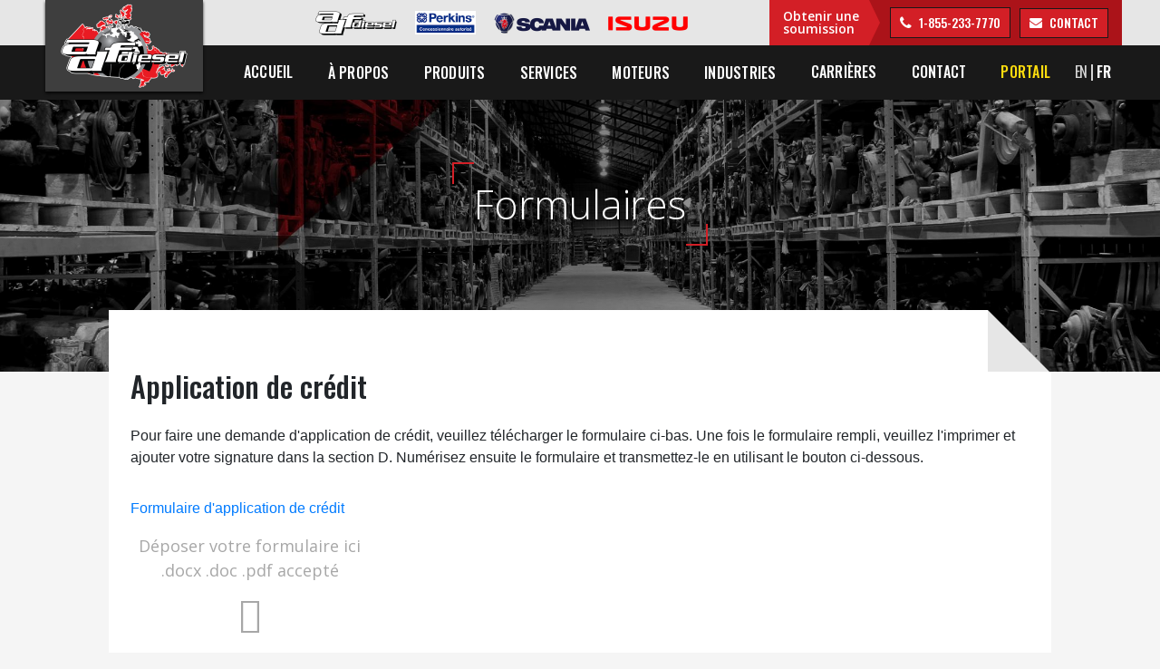

--- FILE ---
content_type: text/html; charset=utf-8
request_url: https://adfdiesel.com/formulaires
body_size: 8709
content:
<!DOCTYPE html>
<html>

<head>
	<meta http-equiv="Content-Type" content="text/html; charset=utf-8" />
	<meta name="viewport" content="width=device-width, initial-scale=1.0">
	<meta http-equiv="X-UA-Compatible" content="IE=edge">

	<!-- Hotjar Tracking Code for https://adfdiesel.com/ -->
	<script>
		(function(h, o, t, j, a, r) {
			h.hj = h.hj || function() {
				(h.hj.q = h.hj.q || []).push(arguments)
			};
			h._hjSettings = {
				hjid: 2867829,
				hjsv: 6
			};
			a = o.getElementsByTagName('head')[0];
			r = o.createElement('script');
			r.async = 1;
			r.src = t + h._hjSettings.hjid + j + h._hjSettings.hjsv;
			a.appendChild(r);
		})(window, document, 'https://static.hotjar.com/c/hotjar-', '.js?sv=');
	</script>

			<link rel="alternate" href="https://adfdiesel.com/forms" hreflang="en" />
		<link rel="alternate" href="https://adfdiesel.com/formulaires" hreflang="fr" />
	

			<meta name="Description" content="Répertoire des formulaires">
	
	<meta property="og:url" content="http://_/formulaires" />
	<meta property="og:type" content="article" />
	
		<meta property="og:title" content="Formulaires | ADF Diesel" />
		<meta property="og:description" content="Répertoire des formulaires" />
		<meta property="og:image" content="http://_/timthumb.php?w=200&amp;h=200&amp;zc=2&amp;src=images/logo_boom_y.png" />

	
	<!-- Google Tag Manager -->
	<script>
		(function(w, d, s, l, i) {
			w[l] = w[l] || [];
			w[l].push({
				'gtm.start': new Date().getTime(),
				event: 'gtm.js'
			});
			var f = d.getElementsByTagName(s)[0],
				j = d.createElement(s),
				dl = l != 'dataLayer' ? '&l=' + l : '';
			j.async = true;
			j.src =
				'https://www.googletagmanager.com/gtm.js?id=' + i + dl;
			f.parentNode.insertBefore(j, f);
		})(window, document, 'script', 'dataLayer', 'GTM-KCVG6SH');
	</script>
	<!-- End Google Tag Manager -->

	<link rel="icon" href="/images/logo.png">
	<link href="https://fonts.googleapis.com/css?family=Open+Sans:300,300i,400,400i,600,600i,700,700i,800,800i|Oswald:200,300,400,500,600,700" rel="stylesheet">
	<link rel="stylesheet" href="/css/bootstrap.min.css" type="text/css">
	<link rel="stylesheet" href="https://cdnjs.cloudflare.com/ajax/libs/font-awesome/6.7.2/css/fontawesome.min.css" integrity="sha512-v8QQ0YQ3H4K6Ic3PJkym91KoeNT5S3PnDKvqnwqFD1oiqIl653crGZplPdU5KKtHjO0QKcQ2aUlQZYjHczkmGw==" crossorigin="anonymous" referrerpolicy="no-referrer" />
	<link rel="stylesheet" href="/css/slick.css" type="text/css">
	<link rel="stylesheet" href="/css/slick-theme.css" type="text/css">
	<link rel="stylesheet" href="/css/stylesheet.css" type="text/css">
	
	<!--[if lt IE 9]>
      <script src="https://oss.maxcdn.com/libs/html5shiv/3.7.0/html5shiv.js"></script>
      <script src="https://oss.maxcdn.com/libs/respond.js/1.3.0/respond.min.js"></script>
    <![endif]-->

	<script src="https://ajax.googleapis.com/ajax/libs/jquery/3.2.1/jquery.min.js"></script>
	<script src="https://www.google.com/recaptcha/api.js" async defer></script>
	<script src="/js/popper.min.js"></script>
	<script src="/js/bootstrap.min.js"></script>
	<script src="/js/slick.js"></script>
	<script src="/js/modernizr.custom-min.js"></script>
		<script>
		$(document).ready(function() {
			// enableApplyBtns();
			/* Page carriere systeme recherche par succursale */
			$(function() {
				$('[data-filter-cat]').click(function() {
					var choosenCat = $(this).data('filter-cat');

					$('[data-filter-cat]').removeClass('active');
					$(this).addClass('active');

					if (choosenCat === 'all') {
						$('[data-cat]').removeClass('hidden');
						$('[data-isempty]').addClass('hidden');
					} else {
						$('[data-cat]').each(function(e) {
							cats = $(this).data('cat').split(",");
							$this = $(this);
							if (cats.indexOf(choosenCat) !== -1) {
								$this.removeClass('hidden');
							} else {
								$(this).addClass('hidden');
							}
						});

						$(".section-emploi-category-title").each(function(e) {
							$this = $(this);

							if ($this.next().children().not(".hidden").length > 0) {
								$this.show();
							} else {
								$this.hide();

							}

							// if ($this.next(".section-emploi-category-content").nextall('div').not(".hidden").length > 0) {
							// 	$this.show();
							// }else{
							// 	$this.hide();
							// }
						});

					}
					// enableApplyBtns();
					return false;
				});
			});

			/* Page carrière onclick sur bouton postuler, affichage du form de contact */

			// function enableApplyBtns() {
			$(".section-emploi-button-apply").click(function() {
				$(this).toggleClass("after-up");
				$(this).siblings(".section-emploi-form-container").toggleClass("visible");
			});
			// }

			/* Menu Mobile */
			$(".dropdown").hover(function() {
				$(this).toggleClass("show");
			});
			/* Menu Mobile */
			$(".burger-menu").click(function() {
				$(this).toggleClass("menu-on");
				$(".header-menu").toggleClass("menu-on");
			});

			/* calcul hauteur du header et ajout un paading top de la hauteur du header sur le bloc du contenu */
			var HeaderHeight = $("header").outerHeight() /* Hauteur header */ ;
			$(".site-content").css('padding-top', HeaderHeight);

			/* Slider principale en page d'Accueil */
			$('.main-slider-accueil').slick({
				dots: true,
				arrows: false,
				infinite: true,
				speed: 500,
				fade: true,
				cssEase: 'linear',
				autoplay: true,
				autoplaySpeed: 4000,
				pauseOnHover: false
			});

			/* add class active form contactez-nous */
			$(".checkbox").click(function() {
				$(".checkbox").removeClass("active");
				$(this).addClass("active");
			});
			/* Diminution logo header onscroll */
			$(window).scroll(function() {
				var scroll = $(window).scrollTop();

				if (scroll >= 1) {
					$("header").addClass("new-border-bottom");
					$(".header-logo").addClass("small");
					$(".header-row-1-container").addClass("less-padding");
					$(".header-row-2-container").addClass("less-padding");
				} else {
					$("header").removeClass("new-border-bottom");
					$(".header-logo").removeClass("small");
					$(".header-row-1-container").removeClass("less-padding")
					$(".header-row-2-container").removeClass("less-padding");
				}
			});

			/* Animation bloc en bref sur page a propos/ entreprise */
			$('.number-count').each(function() {
				$(this).prop('Counter', 0).animate({
					Counter: $(this).text()
				}, {
					duration: 1000,
					easing: 'swing',
					step: function(now) {
						$(this).text(Math.ceil(now));
					}
				});
			});

			/* administration */
			
			
		});
	</script>

			<title>Formulaires | ADF Diesel</title>
	
		<script type="application/ld+json">
		{
			"@context": "https://schema.org",
			"@type": "WebSite",
			"url": "https://adfdiesel.com/",
			"potentialAction": {
				"@type": "SearchAction",
				"target": "https://adfdiesel.com/catalogue/search?q={search_term_string}",
				"query-input": "required name=search_term_string"
			}
		}
	</script>
	<!-- Google Tag Manager (noscript) -->
	<noscript><iframe src="https://www.googletagmanager.com/ns.html?id=GTM-KCVG6SH" height="0" width="0" style="display:none;visibility:hidden"></iframe></noscript>
	<!-- End Google Tag Manager (noscript) -->
	<meta name="google-site-verification" content="_mn_RHn2MquAxL7jaVGX_lakUpXMecPzFeKRJ7ZFdQM" />
</head>

<body>
	<div id="site-container">
		<header>
			<div class="header-row-1-background plr-15">
    <div class="header-row-1-container">
        <div class="header-row-logos">
            <div class="header-col-logo">
                <a href="/moteurs/adf-diesel"
                    ><img
                        src="/images/header/logo-adfdiesel.png"
                        alt="Logo ADF Diesel"
                        class="img-fluid"
                /></a>
            </div>
            <div class="header-col-logo">
                <a href="/moteurs/perkins"
                    ><img
                        src="/images/header/Perkins_Dealer_French PROCESS.png"
                        alt="Logo Perkins"
                        class="img-fluid"
                        style="max-height: 27px"
                /></a>
            </div>
            <div class="header-col-logo">
                <a href="/moteurs/scania"
                    ><img
                        src="/images/header/logo-scania.png"
                        alt="Logo Scania"
                        class="img-fluid"
                /></a>
            </div>
            <div class="header-col-logo">
                <a href="/moteurs/isuzu"
                    ><img
                        src="/images/header/logo-isuzu.png"
                        alt="Logo Isuzu"
                        class="img-fluid"
                /></a>
            </div>
        </div>
        <div class="header-obtenir-soumission-row">
            <div
                data-editable
                data-name="header-obtenir-soumission-titre"
                id="header-obtenir-soumission-titre"
                class="header-obtenir-soumission-col-left"
            >
                <p class="p-no-margin">Obtenir une soumission</p>
            </div>
            <div
                data-editable
                data-name="header-telephone-ecrire"
                id="header-telephone-ecrire"
                class="header-obtenir-soumission-col-right"
            >
                <p class="p-no-margin d-inline-block">
                    <a
                        href="tel:+18552337770"
                        class="bouton-style-1 icon-phone"
                    >
                        1-855-233-7770</a
                    >
                </p>
                <p class="p-no-margin d-inline-block">
                    <a
                        href="/nous-contacter"
                        class="bouton-style-1 icon-envelope"
                    >
                        contact</a
                    >
                </p>
            </div>
        </div>
    </div>
</div>

<div class="header-row-2-background plr-15">
    <div class="header-row-2-container">
        <div class="header-logo">
            <a href="/fr"
                ><img
                    src="/images/logo.png"
                    alt="Logo ADF Diesel"
                    class="img-fluid"
            /></a>
        </div>
        <ul class="header-menu">
            <li><a href="/fr">Accueil</a></li>
            <li class="dropdown">
                <a
                    class="nav-link dropdown-toggle"
                    href="#"
                    id="navbarDropdown"
                    role="button"
                    data-toggle="dropdown"
                    aria-haspopup="true"
                    aria-expanded="false"
                    >À propos</a
                >
                <ul
                    class="header-sub-menu dropdown-menu"
                    aria-labelledby="navbarDropdown"
                >
                    <li><a href="/a-propos/entreprise">L'entreprise</a></li>
                    <li>
                        <a href="/a-propos/mercier-racing">Mercier Racing</a>
                    </li>
                    <li><a href="/formulaires">Formulaires</a></li>
                    <li>
                        <a href="/termes-et-conditions">Termes et conditions</a>
                    </li>
                </ul>
            </li>
            <li class="dropdown">
                <a
                    class="nav-link dropdown-toggle"
                    href="#"
                    id="navbarDropdown"
                    role="button"
                    data-toggle="dropdown"
                    aria-haspopup="true"
                    aria-expanded="false"
                    >Produits</a
                >
                <ul
                    class="header-sub-menu dropdown-menu"
                    aria-labelledby="navbarDropdown"
                >
                    <li><a href="/catalogue">Notre catalogue</a></li>
                    <li><a href="/produits/pieces-moteur">Pièces moteur</a></li>
                    <li>
                        <a href="/produits/turbocompresseurs"
                            >Turbocompresseurs</a
                        >
                    </li>
                    <li><a href="/produits/injection">Injection</a></li>
                    <li>
                        <a href="/produits/generatrices-diesel">Génératrices</a>
                    </li>
                    <li>
                        <a href="/produits/chauffage-auxiliaire"
                            >Chauffage auxiliaire</a
                        >
                    </li>
                    <li><a href="/produits/sieges">Sièges</a></li>
                    <li>
                        <a href="/produits/camions-camionnettes"
                            >Camions / Camionnettes</a
                        >
                    </li>
                    <li>
                        <a href="/produits/systeme-de-filtration"
                            >Système de filtration</a
                        >
                    </li>
                    <li>
                        <a href="/produits/fournitures-atelier"
                            >Fournitures d'atelier</a
                        >
                    </li>
                    <li>
                        <a href="/produits/composantes-electriques"
                            >Composantes électriques</a
                        >
                    </li>
                    <li>
                        <a href="/produits/composantes-exterieures"
                            >Composantes extérieures</a
                        >
                    </li>
                    <li><a href="/produits/autres-pieces">Autres pièces</a></li>
                </ul>
            </li>
            <li class="dropdown">
                <a
                    class="nav-link dropdown-toggle"
                    href="#"
                    id="navbarDropdown"
                    role="button"
                    data-toggle="dropdown"
                    aria-haspopup="true"
                    aria-expanded="false"
                    >Services</a
                >
                <ul
                    class="header-sub-menu dropdown-menu"
                    aria-labelledby="navbarDropdown"
                >
                    <li>
                        <a href="/services/centre-de-mecanique"
                            >Centre de mécanique</a
                        >
                    </li>
                    <li>
                        <a href="/services/dyno-tests-et-certifications"
                            >Dyno, tests et certifications</a
                        >
                    </li>
                    <li>
                        <a href="/services/machinage-et-reconditionnement"
                            >Machinage et reconditionnement</a
                        >
                    </li>
                    <li>
                        <a href="/services/soudure-et-fusion"
                            >Soudure et Fusion</a
                        >
                    </li>
                </ul>
            </li>
            <li class="dropdown">
                <a
                    class="nav-link dropdown-toggle"
                    href="#"
                    id="navbarDropdown"
                    role="button"
                    data-toggle="dropdown"
                    aria-haspopup="true"
                    aria-expanded="false"
                    >Moteurs</a
                >
                <ul
                    class="header-sub-menu dropdown-menu"
                    aria-labelledby="navbarDropdown"
                >
                    <li><a href="/moteurs/adf-diesel">ADF Diesel</a></li>
                    <li><a href="/moteurs/perkins">Perkins</a></li>
                    <li><a href="/moteurs/scania">Scania</a></li>
                    <li><a href="/moteurs/isuzu">Isuzu</a></li>
                </ul>
            </li>
            <li class="dropdown">
                <a
                    class="nav-link dropdown-toggle"
                    href="#"
                    id="navbarDropdown"
                    role="button"
                    data-toggle="dropdown"
                    aria-haspopup="true"
                    aria-expanded="false"
                    >Industries</a
                >
                <ul
                    class="header-sub-menu dropdown-menu"
                    aria-labelledby="navbarDropdown"
                >
                    <li>
                        <a href="/industries/moteurs-diesel-industrie-agricole"
                            >Agricole</a
                        >
                    </li>
                    <li>
                        <a
                            href="/industries/moteurs-diesel-industrie-de-la-construction"
                            >Construction</a
                        >
                    </li>
                    <li>
                        <a
                            href="/industries/moteurs-diesel-industrie-forestiere"
                            >Forestier</a
                        >
                    </li>
                    <li>
                        <a href="/industries/moteurs-diesel-industriel"
                            >Industriel</a
                        >
                    </li>
                    <li>
                        <a href="/industries/moteurs-diesel-industrie-maritime"
                            >Maritime</a
                        >
                    </li>
                    <li>
                        <a href="/industries/moteurs-diesel-industrie-miniere"
                            >Minier</a
                        >
                    </li>
                    <li>
                        <a
                            href="/industries/moteurs-diesel-industrie-petroliere"
                            >Petrolier</a
                        >
                    </li>
                    <li><a href="/industries/moteurs-diesel-oem">OEM</a></li>
                    <li>
                        <a
                            href="/industries/moteurs-diesel-industrie-du-transport"
                            >Transport général</a
                        >
                    </li>
                </ul>
            </li>
            <li><a href="/carrieres">Carrières</a></li>
            <li><a href="/nous-contacter">Contact</a></li>
            <li>
                <a href="https://portail.adfdiesel.com" style="color: #ffdd0e"
                    >Portail</a
                >
            </li>
        </ul>
        <div class="header-right">
            <ul class="header-languages">
                <li><a href="/en">EN</a></li>
                <li><a class="active" href="/fr">FR</a></li>
            </ul>
            <div class="burger-menu">
                <div class="burger"></div>
            </div>
        </div>
    </div>
</div>
		</header>

		<div class="site-content">
			<script>
    $(document).ready(function() {

        $('input[type="file"]').change(function(e) {
            var file = e.target.files[0].name;
            console.log(file);
            $(".btn-fileUpload span").text(function(index) {
                return file;
            })
        });

        $(".bouton-envoyer-candidature").click(function() {
            $form = $(this).closest(".section-emploi-form");

            var form_data = new FormData($form[0]);

            $.ajax({
                url: "/file_upload.php", // Url to which the request is send
                xhr: function(data) {
                    $form.find('.progress-wrp').css('display', 'block');
                    var xhr = $.ajaxSettings.xhr();
                    xhr.upload.onprogress = function(e) {
                        var percent = (Math.floor(e.loaded / e.total * 100) + '%');
                        $form.find('.progress-wrp .progress-bar').css('width', percent);
                        $form.find('.progress-wrp .status').text(percent);
                    };
                    return xhr;
                },
                dataType: "json",
                type: "POST", // Type of request to be send, called as method	
                data: form_data, // Data sent to server, a set of key/value pairs (i.e. form fields and values)
                contentType: false, // The content type used when sending data to the server.
                cache: false, // To unable request pages to be cached
                processData: false, // To send DOMDocument or non processed data file it is set to false
                success: function(data) // A function to be called if request succeeds
                {
                    if (data.success) {
                        $form.children(".message-error").css({
                            color: "green"
                        });
                        $form.children(".message-error").html(data.message);
                        $form.children(".message-error").fadeOut();
                        $form.fadeOut();
                        $form.prev(".form_success").fadeIn();
                        $form.find('.progress-wrp').fadeOut();
                        //ga('send', 'event', 'form', 'submit', 'landingrdv');
                    } else {
                        $form.find('.progress-wrp').css('display', 'none');
                        $form.find("input").css({
                            backgroundColor: "white"
                        });
                        $form.find("textarea").css({
                            backgroundColor: "white"
                        });
                        $form.children(".message-error").css({
                            color: "black",
                            backgroundColor: "rgb(255,163,163)"
                        });
                        if (data.problem_field == "file") {
                            $form.children(".message-error").html("Assurez-vous d'avoir un format de fichier valide (.docx .doc .pdf)");
                            $form.children(".message-error").show();
                        } else {
                            $form.children(".message-error").html(data.message);
                            $form.children(".message-error").show();
                        }

                        $form.find("input").css({
                            backgroundColor: "white"
                        });
                        for (x in data.problem_field) {
                            $form.find(".form_" + data.problem_field[x]).css({
                                backgroundColor: "#ffa3a3"
                            });
                        }

                    }

                }
            });
            return false;


        });
    });
</script>
<section class="page-main-container-background" style="background:url(/images/contact/main-img.jpg) center center no-repeat">
    <div class="page-main-container-effets">
        <div data-editable data-name="titre-pages" id="titre-pages" class="page-main-container">
            <h1 class="page-main-container-title">Formulaires</h1>
        </div>
    </div>
</section>
<main class="page-content-background plr-15 pub">
    <div class="page-content container-width-pages-defaut">
        <div class="page-content-top">
            <div class="page-content-top-background-white"></div>
            <div class="page-content-top-effet-page"></div>
        </div>
        <div class="page-all-content no-margin-top">
            <div class="page-main-content page-contact-content">
                <div class="row my-4 px-4">
                    <div class="col-12 my-2">
                        <h2>
                            Application de crédit
                        </h2>
                    </div>
                    <div class="col-12 my-2">
                        <p>Pour faire une demande d'application de crédit, veuillez télécharger le formulaire ci-bas. Une fois le formulaire rempli, veuillez l'imprimer et ajouter votre signature dans la section D. Numérisez ensuite le formulaire et transmettez-le en utilisant le bouton ci-dessous.</p>
                    </div>
                    <div class="col-12 my-2">
                        <a href="../formulaires/F11F - Formulaire d'application de crédit_2024_FR.pdf" target="_blank">Formulaire d'application de crédit</a>
                    </div>
                    <div class="section-emploi-row-buttons my-2 text-center px-4">
                        

	<div class="section-emploi-form-container">
		<div class="form_success" style="text-align:center; position:relative; padding-bottom:20px; display:none; top:10px; font-size:13px; position:relative; z-index:10000000; color:black;">
			<br /><br /><p><strong>Votre formulaire a été envoyé !</strong></p><br /><br />		</div>

		<form class="section-emploi-form" id="emploiForm">
			<div class="message-error" style="display:none"></div>
			<div class="section-emploi-form-row">
				<div class="section-emploi-form-col section-emploi-form-col-100  section-emploi-form-col-upload">
					<div class="fileUpload">
						<label for="file" style="margin: 0;
    color: #a7a7a7;
    font-family: 'Open Sans', sans-serif;
    font-size: 18px;
    font-weight: 500;
    text-transform: inherit;"><span>Déposer votre formulaire ici</span><br>
						<span>.docx .doc .pdf accepté</span></label><br>
						<i class="fa fa-cloud-upload" aria-hidden="true" style="color: #a7a7a7;
    font-size: 40px;
    margin: 15px 0;"></i>
						<div class="btn-fileUpload" style="    position: relative;
    overflow: hidden;
    margin: 10px;
    border: 1px solid #a7a7a7;
    color: #333333;
    font-family: 'Open Sans', sans-serif;
    padding: 8px 15px;
    font-size: 13px;
    line-height: 1;
    font-weight: 700;
    transition: all ease 750ms;">
							<span>Parcourir les fichiers ...</span>
							<input name="file" id="file" type="file" class="upload" accept=".doc ,.docx,.pdf" required style="    position: absolute;
    top: 0;
    right: 0;
    margin: 0;
    padding: 0;
    font-size: 20px;
    cursor: pointer;
    opacity: 0;" />
						</div>

						<div id="progress-wrp">
							<div class="progress-bar"></div>
							<!-- <div class="status">0%</div> -->
						</div>
						<div id="output">
							<!-- error or success results -->
						</div>

					</div>
				</div>

				<input type="hidden" name="submit_id" value="697227cb71823" />
				<div class="section-emploi-form-col-button">
					<a class="bouton-envoyer-candidature bouton-style-3" href="#">Transmettre le formulaire</a>
				</div>
			</div>
		</form>
	</div>



	<script type="text/javascript">
		// $(document).ready(function(){  

		//         $('input[type="file"]').change(function(e) {
		//             var file = e.target.files[0].name;
		//             $( ".btn-fileUpload span" ).text(function( index ) {
		//               return file ;
		//             })
		//         });

		//     $(".bouton-envoyer-candidature").click(function(){ 
		// 		$form = $(this).closest(".section-emploi-form");

		// 		var form_data = new FormData($form[0]);

		// 		$.ajax({
		// 		url: "/form_carriere.php", // Url to which the request is send
		// 			xhr: function(data) {
		// 				$form.find('.progress-wrp').css('display','block');
		// 				var xhr = $.ajaxSettings.xhr();
		// 			    xhr.upload.onprogress = function(e) {
		// 			    	var percent = (Math.floor(e.loaded / e.total *100) + '%');
		// 					$form.find('.progress-wrp .progress-bar').css('width',percent);
		// 					$form.find('.progress-wrp .status').text(percent);
		// 			    };
		// 					return xhr;
		// 		},
		// 		dataType:"json",
		// 		type: "POST",             // Type of request to be send, called as method	
		// 		data: form_data, // Data sent to server, a set of key/value pairs (i.e. form fields and values)
		// 		contentType: false,       // The content type used when sending data to the server.
		// 		cache: false,             // To unable request pages to be cached
		// 		processData:false,        // To send DOMDocument or non processed data file it is set to false
		// 		success: function(data)   // A function to be called if request succeeds
		// 		{


		// 			if(data.success){
		//                 $form.children(".message-error").css({color:"green"});  
		//             	$form.children(".message-error").html(data.message);
		//             	$form.children(".message-error").fadeOut();
		// 				$form.fadeOut();
		// 				$form.prev(".form_success").fadeIn();
		// 				$form.find('.progress-wrp').fadeOut();
		// 				//ga('send', 'event', 'form', 'submit', 'landingrdv');
		// 			}else{
		//             	$form.find('.progress-wrp').css('display','none');
		//             	$form.find("input").css({backgroundColor:"white"});
		// 				$form.find("textarea").css({backgroundColor:"white"});
		// 				$form.children(".message-error").css({color:"black"});  
		//             	$form.children(".message-error").html(data.message);
		// 				$form.children(".message-error").show();

		//             	$form.find("input").css({backgroundColor:"white"});
		// 				for (x in data.problem_field){
		// 					$form.find(".form_"+data.problem_field[x]).css({backgroundColor:"#ffa3a3"});
		// 				}

		// 			}

		// 		}
		// 		});
		// 		return false;


		//     });  
		// });
	</script>
                    </div>
                    <div class="col-12 mt-4 my-2">
                        <h2>
                            Formulaire de réclamation
                        </h2>
                    </div>
                    <div class="col-12 my-2">
                        <a href="../formulaires/F10F - Formulaire de réclamation ADF Diesel_2024.pdf" target="_blank">Formulaire de réclamation</a>
                    </div>
                    <div class="col-12 mt-4 my-2">
                        <h2>
                            Retour de noyaux (cores)
                        </h2>
                    </div>
                    <div class="col-12 my-2">
                        <p>Demandez votre retour de noyaux ADF en utilisant le formulaire ci-bas. S'il vous plaît essayez de fournir autant d'informations que possible pour assurer un retour rapide et sans heurts. N'ENVOYEZ AUCUNE pièce pour le retour sans obtenir un numéro d'autorisation de retour de noyau (RCA) d'ADF Diesel.</p>
                    </div>
                    <div class="col-12 my-2">
                        <a href="/a-propos/retour-de-noyau">Formulaire retour de noyaux (cores)</a>
                    </div>
                </div>
                <section class="page-section-contact-ou-soumission">
    <div data-editable data-name="obtenir-soumission-titre" id="obtenir-soumission-titre" class="contact-ou-soumission-col-left">
        <p>Obtenir une soumission</p>
    </div>
    <div class="contact-ou-soumission-col-right">
        <div data-editable data-name="obtenir-soumission-text" id="obtenir-soumission-text" class="contact-ou-soumission-col-right-text">
            <p>Par téléphone</p>
            <p>Par courriel</p>
        </div>
        <div data-editable data-name="obtenir-soumission-outtons" id="obtenir-soumission-outtons" class="contact-ou-soumission-col-right-button">
            <p class="p-no-margin"><a href="tel:+1855ADF7770" class="bouton-style-1 icon-phone" style="display:block"> 1-855-233-7770</a></p>
            <p class="p-no-margin"><a href="/nous-contacter" class="bouton-style-1 icon-envelope" style="display:block"> Écrire</a></p>
        </div>
    </div>
</section>
            </div>
        </div>
    </div>
</main>
<section class="section-newsletter plr-15">
    <div class="newsletter-container container-width-defaut">
        
        	
		<div class="newsletter-row">
            <div id="successNewsletter" class="message-success" style="display:none">
                <br /><br /><p><strong>Votre courriel a été envoyé !</strong></p><p>Nous vous contacterons bientôt. Merci !</p><br /><br />            </div>
            <div data-editable data-name="newsletter-title" class="newsletter-col-left"><h2 class="section-contact-title">Inscrivez-vous à notre liste de courriel</h2></div>
            <div class="newsletter-col-right">
                <form class="section-newsletter-form" id="newsletterAccueillForm" action="//adfdiesel.us1.list-manage.com/subscribe/post?u=513e95cb3101b877bc77fc9c2&amp;id=71d27889fb" method="post" target="_blank">
									
                    <div id="errorDivNewsletter" class="message-error" style="display:none">
                    </div>
                        <div class="formulaire-newsletter-row">
                            <div class="formulaire-newsletter-col">
                                <input class="newsletter" type="email" name="EMAIL" placeholder="Adresse courriel" value="" id="email2" />
                            </div>
            								<div style="position: absolute; left: -5000px;" aria-hidden="true"><input type="text" name="b_513e95cb3101b877bc77fc9c2_71d27889fb" tabindex="-1" value=""></div>
                            <div class="formulaire-newsletter-col-button">
							              	 	<input type="submit" value="S'inscrire" name="subscribe" id="" class="bouton-style-4">
															
                            </div>
                        </div>    
                </form>
            </div>
        </div>
		
			
<script>	
	$(document).ready(function(){  
	    $("#btn_submit_newsletter").click(function(){ 
	        // $.post(
// 	            "/form_include-v2.php",
// 	            $("#newsletterAccueillForm").serialize(),
// 	            function(data){
// 	                if (data.success) {
// 	                    $("#errorDivNewsletter").css({color:"green"});
// 	                	$("#errorDivNewsletter").html(data.message);
// 	                	$("#errorDivNewsletter").fadeOut();
// 						$("#newsletterAccueillForm").fadeOut();
// 						$("#success").fadeIn();
// 	                }else{
// 						$("#errorDivNewsletter").css({color:"black"});
// 	                	$("#errorDivNewsletter").html(data.message);
// 						$("#errorDivNewsletter").show();
//
// 	                	$("input").css({backgroundColor:"white"});
// 						for (x in data.problem_field){
// 							$("#"+data.problem_field[x]).css({backgroundColor:"#ffa3a3"});
// 						}
// 					}
// 	            },
// 	            "json"
// 	        );
//
			
			var form_data = new FormData($('#newsletterAccueillForm')[0]);

			$.ajax({
			url: "/form_include_newsletter.php", // Url to which the request is send
				xhr: function(data) {
					$('#progress-wrp-newsletter').css('display','block');
					var xhr = $.ajaxSettings.xhr();
				    xhr.upload.onprogress = function(e) {
				    	var percent = (Math.floor(e.loaded / e.total *100) + '%');
						$('#progress-wrp-newsletter .progress-bar').css('width',percent);
						$('#progress-wrp-newsletter .status').text(percent);
				    };
						return xhr;
			},
			dataType:"json",
			type: "POST",             // Type of request to be send, called as method	
			data: form_data, // Data sent to server, a set of key/value pairs (i.e. form fields and values)
			contentType: false,       // The content type used when sending data to the server.
			cache: false,             // To unable request pages to be cached
			processData:false,        // To send DOMDocument or non processed data file it is set to false
			success: function(data)   // A function to be called if request succeeds
			{
				
				
				if(data.success){
                    $("#errorDivNewsletter").css({color:"green"});  
                	$("#errorDivNewsletter").html(data.message);
                	$("#errorDivNewsletter").fadeOut();
					$("#newsletterAccueillForm").fadeOut();
					$("#successNewsletter").fadeIn();
					$('#progress-wrp-newsletter').fadeOut();
					//ga('send', 'event', 'form', 'submit', 'landingrdv');
				}else{
                	$('#progress-wrp-newsletter').css('display','none');
	            	$("input.newsletter").css({backgroundColor:"white"});
					$("textarea").css({backgroundColor:"white"});
					$("#errorDivNewsletter").css({color:"black"});  
                	$("#errorDivNewsletter").html(data.message);
					$("#errorDivNewsletter").show();

                	$("input.newsletter").css({backgroundColor:"white"});
					for (x in data.problem_field){
						$("#"+data.problem_field[x]).css({backgroundColor:"#ffa3a3"});
					}
				
				}
			
			}
			});
			return false;
			
			
	    });  
	});
</script>
    </div>
</section>		</div>
		<script>
			window.intercomSettings = {
				app_id: "hm0gihq0",
				alignment: 'right',
				horizontal_padding: 20,
				vertical_padding: 20,
				language_override: 'fr',
				custom_launcher_selector: '.custom-intercom-launcher'
			};
		</script>



		<script>
			(function() {
				var w = window;
				var ic = w.Intercom;
				if (typeof ic === "function") {
					ic('reattach_activator');
					ic('update', w.intercomSettings);
				} else {
					var d = document;
					var i = function() {
						i.c(arguments);
					};
					i.q = [];
					i.c = function(args) {
						i.q.push(args);
					};
					w.Intercom = i;
					var l = function() {
						var s = d.createElement('script');
						s.type = 'text/javascript';
						s.async = true;
						s.src = 'https://widget.intercom.io/widget/hm0gihq0';
						var x = d.getElementsByTagName('script')[0];
						x.parentNode.insertBefore(s, x);
					};
					if (w.attachEvent) {
						w.attachEvent('onload', l);
					} else {
						w.addEventListener('load', l, false);
					}
				}
			})();
		</script>

		<footer class="plr-15 video-end-bkg">
			<div class="footer-container">
    <div class="footer-container">
        <div class="footer-row-1">
            <div class="footer-logo">
                <img
                    src="/images/footer/footer-logo.png"
                    alt="Logo ADF Diesel"
                    class="img-fluid"
                />
            </div>
            <div class="footer-reseaux-sociaux">
                <div
                    data-editable
                    data-name="footer-reseaux-sociaux-titre"
                    id="footer-reseaux-sociaux-titre"
                    class="footer-reseaux-sociaux-title"
                >
                    <p class="p-no-margin">Suivez-nous</p>
                </div>
                <div class="footer-reseaux-sociaux-links">
                    <a href="https://fr-ca.facebook.com/adfdieselinc/" target=""
                        ><i class="fab fa-facebook-f"></i
                    ></a>
                </div>
            </div>
        </div>
        <div class="footer-row-2">
            <div class="footer-all-menus">
                <ul class="footer-menu">
                    <li>
                        Produits
                        <ul class="footer-sub-menu">
                            <li>
                                <a href="/produits/pieces-moteur"
                                    >Pièces moteur</a
                                >
                            </li>
                            <li>
                                <a href="/produits/turbocompresseurs"
                                    >Turbocompresseurs</a
                                >
                            </li>
                            <li><a href="/produits/injection">Injection</a></li>
                            <li>
                                <a href="/produits/generatrices-diesel"
                                    >Génératrices</a
                                >
                            </li>
                            <li>
                                <a href="/produits/chauffage-auxiliaire"
                                    >Chauffage auxiliaire</a
                                >
                            </li>
                            <li><a href="/produits/sieges">Sièges</a></li>
                            <li>
                                <a href="/produits/camions-camionnettes"
                                    >Camions / Camionnettes</a
                                >
                            </li>
                            <li>
                                <a href="/produits/systeme-de-filtration"
                                    >Système de filtration</a
                                >
                            </li>
                            <li>
                                <a href="/produits/fournitures-atelier"
                                    >Fournitures d'atelier</a
                                >
                            </li>
                            <li>
                                <a href="/produits/composantes-electriques"
                                    >Composantes électriques</a
                                >
                            </li>
                            <li>
                                <a href="/produits/composantes-exterieures"
                                    >Composantes extérieures</a
                                >
                            </li>
                            <li>
                                <a href="/produits/autres-pieces"
                                    >Autres pièces</a
                                >
                            </li>
                        </ul>
                    </li>
                </ul>
                <ul class="footer-menu">
                    <li>
                        Services
                        <ul class="footer-sub-menu">
                            <li>
                                <a href="/services/centre-de-mecanique"
                                    >Centre de mécanique</a
                                >
                            </li>
                            <li>
                                <a href="/services/dyno-tests-et-certifications"
                                    >Dyno, tests et certifications</a
                                >
                            </li>
                            <li>
                                <a
                                    href="/services/machinage-et-reconditionnement"
                                    >Machinage et reconditionnement</a
                                >
                            </li>
                            <li>
                                <a href="/services/soudure-et-fusion"
                                    >Soudure et Fusion</a
                                >
                            </li>
                        </ul>
                    </li>
                    <li>
                        Moteurs
                        <ul class="footer-sub-menu">
                            <li>
                                <a href="/moteurs/adf-diesel">ADF Diesel</a>
                            </li>
                            <li><a href="/moteurs/perkins">Perkins</a></li>
                            <li><a href="/moteurs/scania">Scania</a></li>
                            <li><a href="/moteurs/isuzu">Isuzu</a></li>
                        </ul>
                    </li>
                </ul>
                <ul class="footer-menu">
                    <li>
                        Type d'industries
                        <ul class="footer-sub-menu">
                            <li>
                                <a
                                    href="/industries/moteurs-diesel-industrie-agricole"
                                    >Agricole</a
                                >
                            </li>
                            <li>
                                <a
                                    href="/industries/moteurs-diesel-industrie-de-la-construction"
                                    >Construction</a
                                >
                            </li>
                            <li>
                                <a
                                    href="/industries/moteurs-diesel-industrie-forestiere"
                                    >Forestier</a
                                >
                            </li>
                            <li>
                                <a href="/industries/moteurs-diesel-industriel"
                                    >Industriel</a
                                >
                            </li>
                            <li>
                                <a
                                    href="/industries/moteurs-diesel-industrie-maritime"
                                    >Maritime</a
                                >
                            </li>
                            <li>
                                <a
                                    href="/industries/moteurs-diesel-industrie-miniere"
                                    >Minier</a
                                >
                            </li>
                            <li>
                                <a
                                    href="/industries/moteurs-diesel-industrie-petroliere"
                                    >Petrolier</a
                                >
                            </li>
                            <li>
                                <a href="/industries/moteurs-diesel-oem">OEM</a>
                            </li>
                            <li>
                                <a
                                    href="/industries/moteurs-diesel-industrie-du-transport"
                                    >Transport général</a
                                >
                            </li>
                        </ul>
                    </li>
                </ul>
                <ul class="footer-menu">
                    <li>
                        <a href="/a-propos/entreprise">À propos</a>
                        <ul class="footer-sub-menu">
                            <li>
                                <a href="/a-propos/entreprise">L'entreprise</a>
                            </li>
                            <li>
                                <a href="/a-propos/mercier-racing"
                                    >Mercier Racing</a
                                >
                            </li>
                            <li><a href="/formulaires">Formulaires</a></li>
                            <li>
                                <a href="/termes-et-conditions"
                                    >Termes et conditions</a
                                >
                            </li>
                        </ul>
                    </li>
                    <li><a href="/nous-contacter">Contactez-nous</a></li>
                </ul>
            </div>
            <div class="footer-obtenir-soumission">
                <div
                    data-editable
                    data-name="footer-obtenir-soumission-titre"
                    id="footer-obtenir-soumission-titre"
                    class="footer-obtenir-soumission-title"
                >
                    <p class="p-no-margin">Obtenir une soumission</p>
                </div>
                <div
                    data-editable
                    data-name="footer-telephone-ecrire"
                    id="footer-telephone-ecrire"
                    class="footer-obtenir-soumission-buttons"
                >
                    <p class="p-no-margin d-inline-block">
                        <a
                            href="tel:+1855ADF7770"
                            class="bouton-style-1 icon-phone"
                        >
                            1-855-ADF-7770</a
                        >
                    </p>
                    <p class="p-no-margin d-inline-block">
                        <a
                            href="/nous-contacter"
                            class="bouton-style-1 icon-envelope"
                        >
                            Écrire</a
                        >
                    </p>
                </div>
            </div>
        </div>
        <div
            data-editable
            data-name="footer-copyright-textes"
            id="footer-copyright-textes"
            class="footer-row-3"
        >
            <p>
                © Copyright 2026 - Tous droits
                réservés ADF Diesel Inc.
            </p>
        </div>
    </div>
</div>
		</footer>

		</body>

</html>

--- FILE ---
content_type: application/javascript
request_url: https://adfdiesel.com/js/modernizr.custom-min.js
body_size: 3237
content:
window.Modernizr=function(e,t,n){function r(e){y.cssText=e}function o(e,t){return r(prefixes.join(e+";")+(t||""))}function i(e,t){return typeof e===t}function a(e,t){return!!~(""+e).indexOf(t)}function c(e,t){for(var r in e){var o=e[r];if(!a(o,"-")&&y[o]!==n)return"pfx"==t?o:!0}return!1}function l(e,t,r){for(var o in e){var a=t[e[o]];if(a!==n)return r===!1?e[o]:i(a,"function")?a.bind(r||t):a}return!1}function s(e,t,n){var r=e.charAt(0).toUpperCase()+e.slice(1),o=(e+" "+E.join(r+" ")+r).split(" ");return i(t,"string")||i(t,"undefined")?c(o,t):(o=(e+" "+j.join(r+" ")+r).split(" "),l(o,t,n))}var u="2.6.2",f={},p=!0,d=t.documentElement,m="modernizr",h=t.createElement(m),y=h.style,g,v={}.toString,b="Webkit Moz O ms",E=b.split(" "),j=b.toLowerCase().split(" "),S={},C={},x={},w=[],N=w.slice,F,O={}.hasOwnProperty,M;M=i(O,"undefined")||i(O.call,"undefined")?function(e,t){return t in e&&i(e.constructor.prototype[t],"undefined")}:function(e,t){return O.call(e,t)},Function.prototype.bind||(Function.prototype.bind=function(e){var t=this;if("function"!=typeof t)throw new TypeError;var n=N.call(arguments,1),r=function(){if(this instanceof r){var o=function(){};o.prototype=t.prototype;var i=new o,a=t.apply(i,n.concat(N.call(arguments)));return Object(a)===a?a:i}return t.apply(e,n.concat(N.call(arguments)))};return r}),S.cssanimations=function(){return s("animationName")};for(var T in S)M(S,T)&&(F=T.toLowerCase(),f[F]=S[T](),w.push((f[F]?"":"no-")+F));return f.addTest=function(e,t){if("object"==typeof e)for(var r in e)M(e,r)&&f.addTest(r,e[r]);else{if(e=e.toLowerCase(),f[e]!==n)return f;t="function"==typeof t?t():t,"undefined"!=typeof p&&p&&(d.className+=" "+(t?"":"no-")+e),f[e]=t}return f},r(""),h=g=null,function(e,t){function n(e,t){var n=e.createElement("p"),r=e.getElementsByTagName("head")[0]||e.documentElement;return n.innerHTML="x<style>"+t+"</style>",r.insertBefore(n.lastChild,r.firstChild)}function r(){var e=g.elements;return"string"==typeof e?e.split(" "):e}function o(e){var t=h[e[d]];return t||(t={},m++,e[d]=m,h[m]=t),t}function i(e,n,r){if(n||(n=t),y)return n.createElement(e);r||(r=o(n));var i;return i=r.cache[e]?r.cache[e].cloneNode():f.test(e)?(r.cache[e]=r.createElem(e)).cloneNode():r.createElem(e),i.canHaveChildren&&!u.test(e)?r.frag.appendChild(i):i}function a(e,n){if(e||(e=t),y)return e.createDocumentFragment();n=n||o(e);for(var i=n.frag.cloneNode(),a=0,c=r(),l=c.length;l>a;a++)i.createElement(c[a]);return i}function c(e,t){t.cache||(t.cache={},t.createElem=e.createElement,t.createFrag=e.createDocumentFragment,t.frag=t.createFrag()),e.createElement=function(n){return g.shivMethods?i(n,e,t):t.createElem(n)},e.createDocumentFragment=Function("h,f","return function(){var n=f.cloneNode(),c=n.createElement;h.shivMethods&&("+r().join().replace(/\w+/g,function(e){return t.createElem(e),t.frag.createElement(e),'c("'+e+'")'})+");return n}")(g,t.frag)}function l(e){e||(e=t);var r=o(e);return g.shivCSS&&!p&&!r.hasCSS&&(r.hasCSS=!!n(e,"article,aside,figcaption,figure,footer,header,hgroup,nav,section{display:block}mark{background:#FF0;color:#000}")),y||c(e,r),e}var s=e.html5||{},u=/^<|^(?:button|map|select|textarea|object|iframe|option|optgroup)$/i,f=/^(?:a|b|code|div|fieldset|h1|h2|h3|h4|h5|h6|i|label|li|ol|p|q|span|strong|style|table|tbody|td|th|tr|ul)$/i,p,d="_html5shiv",m=0,h={},y;!function(){try{var e=t.createElement("a");e.innerHTML="<xyz></xyz>",p="hidden"in e,y=1==e.childNodes.length||function(){t.createElement("a");var e=t.createDocumentFragment();return"undefined"==typeof e.cloneNode||"undefined"==typeof e.createDocumentFragment||"undefined"==typeof e.createElement}()}catch(n){p=!0,y=!0}}();var g={elements:s.elements||"abbr article aside audio bdi canvas data datalist details figcaption figure footer header hgroup mark meter nav output progress section summary time video",shivCSS:s.shivCSS!==!1,supportsUnknownElements:y,shivMethods:s.shivMethods!==!1,type:"default",shivDocument:l,createElement:i,createDocumentFragment:a};e.html5=g,l(t)}(this,t),f._version=u,f._domPrefixes=j,f._cssomPrefixes=E,f.testProp=function(e){return c([e])},f.testAllProps=s,d.className=d.className.replace(/(^|\s)no-js(\s|$)/,"$1$2")+(p?" js "+w.join(" "):""),f}(this,this.document),function(e,t,n){function r(e){return"[object Function]"==m.call(e)}function o(e){return"string"==typeof e}function i(){}function a(e){return!e||"loaded"==e||"complete"==e||"uninitialized"==e}function c(){var e=h.shift();y=1,e?e.t?p(function(){("c"==e.t?F.injectCss:F.injectJs)(e.s,0,e.a,e.x,e.e,1)},0):(e(),c()):y=0}function l(e,n,r,o,i,l,s){function u(t){if(!m&&a(f.readyState)&&(E.r=m=1,!y&&c(),f.onload=f.onreadystatechange=null,t)){"img"!=e&&p(function(){b.removeChild(f)},50);for(var r in x[n])x[n].hasOwnProperty(r)&&x[n][r].onload()}}var s=s||F.errorTimeout,f=t.createElement(e),m=0,g=0,E={t:r,s:n,e:i,a:l,x:s};1===x[n]&&(g=1,x[n]=[]),"object"==e?f.data=n:(f.src=n,f.type=e),f.width=f.height="0",f.onerror=f.onload=f.onreadystatechange=function(){u.call(this,g)},h.splice(o,0,E),"img"!=e&&(g||2===x[n]?(b.insertBefore(f,v?null:d),p(u,s)):x[n].push(f))}function s(e,t,n,r,i){return y=0,t=t||"j",o(e)?l("c"==t?j:E,e,t,this.i++,n,r,i):(h.splice(this.i++,0,e),1==h.length&&c()),this}function u(){var e=F;return e.loader={load:s,i:0},e}var f=t.documentElement,p=e.setTimeout,d=t.getElementsByTagName("script")[0],m={}.toString,h=[],y=0,g="MozAppearance"in f.style,v=g&&!!t.createRange().compareNode,b=v?f:d.parentNode,f=e.opera&&"[object Opera]"==m.call(e.opera),f=!!t.attachEvent&&!f,E=g?"object":f?"script":"img",j=f?"script":E,S=Array.isArray||function(e){return"[object Array]"==m.call(e)},C=[],x={},w={timeout:function(e,t){return t.length&&(e.timeout=t[0]),e}},N,F;F=function(e){function t(e){var e=e.split("!"),t=C.length,n=e.pop(),r=e.length,n={url:n,origUrl:n,prefixes:e},o,i,a;for(i=0;r>i;i++)a=e[i].split("="),(o=w[a.shift()])&&(n=o(n,a));for(i=0;t>i;i++)n=C[i](n);return n}function a(e,o,i,a,c){var l=t(e),s=l.autoCallback;l.url.split(".").pop().split("?").shift(),l.bypass||(o&&(o=r(o)?o:o[e]||o[a]||o[e.split("/").pop().split("?")[0]]),l.instead?l.instead(e,o,i,a,c):(x[l.url]?l.noexec=!0:x[l.url]=1,i.load(l.url,l.forceCSS||!l.forceJS&&"css"==l.url.split(".").pop().split("?").shift()?"c":n,l.noexec,l.attrs,l.timeout),(r(o)||r(s))&&i.load(function(){u(),o&&o(l.origUrl,c,a),s&&s(l.origUrl,c,a),x[l.url]=2})))}function c(e,t){function n(e,n){if(e){if(o(e))n||(s=function(){var e=[].slice.call(arguments);u.apply(this,e),f()}),a(e,s,t,0,c);else if(Object(e)===e)for(d in p=function(){var t=0,n;for(n in e)e.hasOwnProperty(n)&&t++;return t}(),e)e.hasOwnProperty(d)&&(!n&&!--p&&(r(s)?s=function(){var e=[].slice.call(arguments);u.apply(this,e),f()}:s[d]=function(e){return function(){var t=[].slice.call(arguments);e&&e.apply(this,t),f()}}(u[d])),a(e[d],s,t,d,c))}else!n&&f()}var c=!!e.test,l=e.load||e.both,s=e.callback||i,u=s,f=e.complete||i,p,d;n(c?e.yep:e.nope,!!l),l&&n(l)}var l,s,f=this.yepnope.loader;if(o(e))a(e,0,f,0);else if(S(e))for(l=0;l<e.length;l++)s=e[l],o(s)?a(s,0,f,0):S(s)?F(s):Object(s)===s&&c(s,f);else Object(e)===e&&c(e,f)},F.addPrefix=function(e,t){w[e]=t},F.addFilter=function(e){C.push(e)},F.errorTimeout=1e4,null==t.readyState&&t.addEventListener&&(t.readyState="loading",t.addEventListener("DOMContentLoaded",N=function(){t.removeEventListener("DOMContentLoaded",N,0),t.readyState="complete"},0)),e.yepnope=u(),e.yepnope.executeStack=c,e.yepnope.injectJs=function(e,n,r,o,l,s){var u=t.createElement("script"),f,m,o=o||F.errorTimeout;u.src=e;for(m in r)u.setAttribute(m,r[m]);n=s?c:n||i,u.onreadystatechange=u.onload=function(){!f&&a(u.readyState)&&(f=1,n(),u.onload=u.onreadystatechange=null)},p(function(){f||(f=1,n(1))},o),l?u.onload():d.parentNode.insertBefore(u,d)},e.yepnope.injectCss=function(e,n,r,o,a,l){var o=t.createElement("link"),s,n=l?c:n||i;o.href=e,o.rel="stylesheet",o.type="text/css";for(s in r)o.setAttribute(s,r[s]);a||(d.parentNode.insertBefore(o,d),p(n,0))}}(this,document),Modernizr.load=function(){yepnope.apply(window,[].slice.call(arguments,0))};